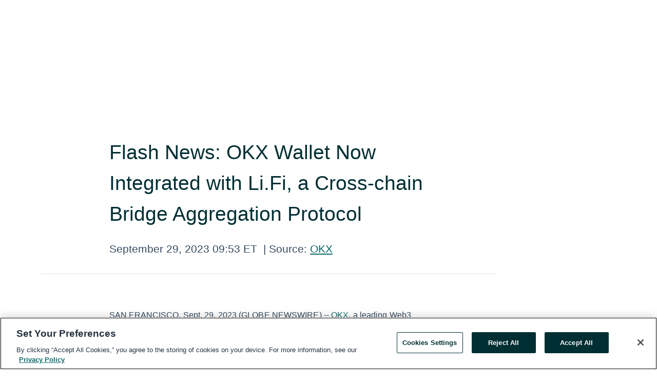

--- FILE ---
content_type: text/html; charset=utf-8
request_url: https://www.globenewswire.com/news-release/2023/09/29/2752069/0/en/Flash-News-OKX-Wallet-Now-Integrated-with-Li-Fi-a-Cross-chain-Bridge-Aggregation-Protocol.html?f=22&fvtc=5&fvtv=46361616
body_size: 10397
content:
<!DOCTYPE HTML>
<html xmlns="http://www.w3.org/1999/xhtml" lang="en">

<head>
    <meta charset="UTF-8" />
    <meta name="viewport" content="width=device-width, initial-scale=1" />

    <script data-document-language="true"
            src="https://cdn.cookielaw.org/scripttemplates/otSDKStub.js"
            data-domain-script="93ab55d0-5227-4b5f-9baa-7c0805ac9eec"
            id="cookie-consent-script"
            charset="UTF-8"
            type="text/javascript">
    </script>


            <!-- Google Tag Manager -->
                    <script>
                    (function (w, d, s, l, i) {
                        w[l] = w[l] || []; w[l].push({
                            'gtm.start':
                                new Date().getTime(), event: 'gtm.js'
                        }); var f = d.getElementsByTagName(s)[0],
                            j = d.createElement(s), dl = l != 'dataLayer' ? '&l=' + l : ''; j.async = true; j.src =
                                'https://www.googletagmanager.com/gtm.js?id=' + i + dl; f.parentNode.insertBefore(j, f);
                    })(window, document, 'script', 'dataLayer', 'GTM-KTB664ZR');
                    </script>
                    <script>
                    (function (w, d, s, l, i) {
                        w[l] = w[l] || []; w[l].push({
                            'gtm.start':
                                new Date().getTime(), event: 'gtm.js'
                        }); var f = d.getElementsByTagName(s)[0],
                            j = d.createElement(s), dl = l != 'dataLayer' ? '&l=' + l : ''; j.async = true; j.src =
                                'https://www.googletagmanager.com/gtm.js?id=' + i + dl; f.parentNode.insertBefore(j, f);
                    })(window, document, 'script', 'dataLayer', 'GTM-KMH7P3LL');
                    </script>
 


    <title>Flash News: OKX Wallet Now Integrated with Li.Fi, a</title>
    


<!-- Search Engine Friendly Metadata  -->
<meta name="author" content="OKX" />
<meta name="keywords" content="OKX, Cryptocurrency, Blockchain, Coin, Token, Financial, Technology, Fintech, Digital Currency" />
<meta name="description" content="SAN FRANCISCO, Sept.  29, 2023  (GLOBE NEWSWIRE) -- OKX, a leading Web3 technology company, has issued updates for the day of September 29, 2023.  OKX..." />
<meta name="title" content="Flash News: OKX Wallet Now Integrated with Li.Fi, a Cross-chain Bridge Aggregation Protocol" />
<meta name="ticker" content="" />
<meta name="DC.date.issued" content="2023-09-29" />
<!-- Google site verification meta tag -->
<meta name="google-site-verification" content="TPh-fYpDjXZUz98ciWasVb52qbvctqomC6zZc8vuUPU" />
<!-- Google Syndication source  -->
<link name="syndication-source" href="https://www.globenewswire.com/news-release/2023/09/29/2752069/0/en/Flash-News-OKX-Wallet-Now-Integrated-with-Li-Fi-a-Cross-chain-Bridge-Aggregation-Protocol.html" />
<meta name="original-source" content="https://www.globenewswire.com/news-release/2023/09/29/2752069/0/en/Flash-News-OKX-Wallet-Now-Integrated-with-Li-Fi-a-Cross-chain-Bridge-Aggregation-Protocol.html" />
<!-- Twitter Cards -->
<meta name="twitter:card" content="summary" />
<meta name="twitter:site" content="globenewswire" />
<meta name="twitter:title" content="Flash News: OKX Wallet Now Integrated with Li.Fi, a Cross-chain Bridge Aggregation Protocol" />
<meta name="twitter:description" content="SAN FRANCISCO, Sept.  29, 2023  (GLOBE NEWSWIRE) -- OKX, a leading Web3 technology company, has issued updates for the day of September 29, 2023.  OKX..." />
<!-- <meta name="twitter:creator" content="??????" />  -->
<!-- Open Graph-->
<meta property="og:title" content="Flash News: OKX Wallet Now Integrated with Li.Fi, a Cross-chain Bridge Aggregation Protocol" />
<meta property="og:type" content="article" />

        <meta name="twitter:image" content="https://ml.globenewswire.com/Resource/Download/7d46492f-0db0-46e3-a7a5-a57cc0fb4256"/>
        <meta property="og:image" content="https://ml.globenewswire.com/Resource/Download/7d46492f-0db0-46e3-a7a5-a57cc0fb4256"/>

<meta property="og:url" content="https://www.globenewswire.com/news-release/2023/09/29/2752069/0/en/Flash-News-OKX-Wallet-Now-Integrated-with-Li-Fi-a-Cross-chain-Bridge-Aggregation-Protocol.html" />
<meta property="og:description" content="SAN FRANCISCO, Sept.  29, 2023  (GLOBE NEWSWIRE) -- OKX, a leading Web3 technology company, has issued updates for the day of September 29, 2023.  OKX..." />
<meta property="og:article:published_time" content="2023-09-29T13:53:00Z" />
<meta property="og:article:author " content="OKX" />
<meta property="og:article:tag" content="OKX, Cryptocurrency, Blockchain, Coin, Token, Financial, Technology, Fintech, Digital Currency" />
<meta property="og:locale" content="en_US" />
<meta property="og:site_name" content="GlobeNewswire News Room" />


    <meta http-equiv="content-language" content="en-us">
    <link rel="shortcut icon" href="/Content/logo/favicon.ico" type="image/x-icon" />
    
    <style>
*,::after,::before{box-sizing:border-box}body{margin:0;font-family:-apple-system,BlinkMacSystemFont,"Segoe UI",Roboto,"Helvetica Neue",Arial,"Noto Sans",sans-serif,"Apple Color Emoji","Segoe UI Emoji","Segoe UI Symbol","Noto Color Emoji";font-size:1rem;font-weight:400;line-height:1.5;color:#212529;text-align:left;background-color:#fff}.container,.container-fluid{width:100%;padding-right:15px;padding-left:15px;margin-right:auto;margin-left:auto}.row{display:-ms-flexbox;display:flex;-ms-flex-wrap:wrap;flex-wrap:wrap;margin-right:-15px;margin-left:-15px}.attachment-row{margin-left:0;margin-right:0}.col,.col-1,.col-10,.col-11,.col-12,.col-2,.col-3,.col-4,.col-5,.col-6,.col-7,.col-8,.col-9,.col-auto,.col-lg,.col-lg-1,.col-lg-10,.col-lg-11,.col-lg-12,.col-lg-2,.col-lg-3,.col-lg-4,.col-lg-5,.col-lg-6,.col-lg-7,.col-lg-8,.col-lg-9,.col-lg-auto,.col-md,.col-md-1,.col-md-10,.col-md-11,.col-md-12,.col-md-2,.col-md-3,.col-md-4,.col-md-5,.col-md-6,.col-md-7,.col-md-8,.col-md-9,.col-md-auto,.col-sm,.col-sm-1,.col-sm-10,.col-sm-11,.col-sm-12,.col-sm-2,.col-sm-3,.col-sm-4,.col-sm-5,.col-sm-6,.col-sm-7,.col-sm-8,.col-sm-9,.col-sm-auto,.col-xl,.col-xl-1,.col-xl-10,.col-xl-11,.col-xl-12,.col-xl-2,.col-xl-3,.col-xl-4,.col-xl-5,.col-xl-6,.col-xl-7,.col-xl-8,.col-xl-9,.col-xl-auto{position:relative;width:100%;padding-right:15px;padding-left:15px}.d-flex{display:-ms-flexbox!important;display:flex!important}.justify-content-start{-ms-flex-pack:start!important;justify-content:flex-start!important}.justify-content-end{-ms-flex-pack:end!important;justify-content:flex-end!important}.justify-content-center{-ms-flex-pack:center!important;justify-content:center!important}.justify-content-between{-ms-flex-pack:justify!important;justify-content:space-between!important}.align-items-center{-ms-flex-align:center!important;align-items:center!important}.align-items-start{-ms-flex-align:start!important;align-items:flex-start!important}.align-items-end{-ms-flex-align:end!important;align-items:flex-end!important}.text-center{text-align:center!important}.text-left{text-align:left!important}.text-right{text-align:right!important}
</style>


    <link rel="preload" as="style" href="/Content/css/bootstrap.min.css" onload="this.rel='stylesheet'" />
    <link rel="preload" as="style" href="/bundles/pnr-global-styles-v2?v=9pzYx8eSfGH4a94jj8VVvcBAajhkLyhoyKcbIO9Gfz01" onload="this.rel='stylesheet'" />
    <link rel="preload" as="style" href="/bundles/react-styles?v=b_fjGqmGaiTPLfxc1JHaZ0vIcbDqd6UnW8kQLg-Fkgk1" onload="this.rel='stylesheet'" />
    <link rel="preload" as="style" href="/home/assests/styles/global-override.css" onload="this.rel='stylesheet'" />
    <link href="/bundles/react-styles?v=b_fjGqmGaiTPLfxc1JHaZ0vIcbDqd6UnW8kQLg-Fkgk1" rel="stylesheet"/>


    <script src="/Scripts/stickyfill.min.js" defer async></script>

        <link rel="canonical" href="https://www.globenewswire.com/news-release/2023/09/29/2752069/0/en/Flash-News-OKX-Wallet-Now-Integrated-with-Li-Fi-a-Cross-chain-Bridge-Aggregation-Protocol.html" />
                <link rel="alternate" href="https://www.globenewswire.com/news-release/2023/09/29/2752069/0/en/Flash-News-OKX-Wallet-Now-Integrated-with-Li-Fi-a-Cross-chain-Bridge-Aggregation-Protocol.html?f=22&fvtc=5&fvtv=46361616" hreflang="en" />
                <link rel="alternate" href="https://www.globenewswire.com/fr/news-release/2023/09/29/2752069/0/en/Flash-News-OKX-Wallet-Now-Integrated-with-Li-Fi-a-Cross-chain-Bridge-Aggregation-Protocol.html?f=22&fvtc=5&fvtv=46361616" hreflang="fr" />
                <link rel="alternate" href="https://www.globenewswire.com/de/news-release/2023/09/29/2752069/0/en/Flash-News-OKX-Wallet-Now-Integrated-with-Li-Fi-a-Cross-chain-Bridge-Aggregation-Protocol.html?f=22&fvtc=5&fvtv=46361616" hreflang="de" />
                <link rel="alternate" href="https://www.globenewswire.com/news-release/2023/09/29/2752069/0/en/Flash-News-OKX-Wallet-Now-Integrated-with-Li-Fi-a-Cross-chain-Bridge-Aggregation-Protocol.html?f=22&fvtc=5&fvtv=46361616" hreflang="x-default" />
<script type="text/javascript" defer src="/bundles/layout-jquery-scripts?v=TXkXsX7p7r9-AnnjDqFdUGhnEN2-r8TpYAaGbshNq4s1"></script>
        <link rel="preload" href="/bundles/react-scripts?v=zyci3s7aGQqRkvoO_AOz6ZQ3gz-P9CICgSzEfElX_V81" as="script">

    <script type="text/javascript">
        window.enableInlineImageZoom = false;
        var fsEnableInlineImageZoom = 'True';
        if (fsEnableInlineImageZoom && fsEnableInlineImageZoom.trim().toLowerCase() === 'true')
        {
            window.enableInlineImageZoom = true;
        }

        window.quoteCarouselSettings = {
            isEnabled: 'False' === 'True' ? true : false,
            documentQuotes: '',
            releaseYear: '2023',
        };



    </script>
    <script src="/bundles/article-details-scripts?v=zmZ4siZHjBmTgZvf_xZeAqLWaIhNc7WVWZbm-gsnYAk1"></script>


<input name="__RequestVerificationToken" type="hidden" value="sjvSibSL9Ix3OyWkQhA4kg5IrH_YDtNcEU86Bp9MQdDq2asuN5LWqHd1orERNOAVKUy_3UTupb-WSZQjQsydDEcx1Dk1" />
    <script type="application/ld+json">
        {"@context":"https://schema.org","@type":"NewsArticle","@id":"https://www.globenewswire.com/news-release/2023/09/29/2752069/0/en/Flash-News-OKX-Wallet-Now-Integrated-with-Li-Fi-a-Cross-chain-Bridge-Aggregation-Protocol.html","url":"https://www.globenewswire.com/news-release/2023/09/29/2752069/0/en/Flash-News-OKX-Wallet-Now-Integrated-with-Li-Fi-a-Cross-chain-Bridge-Aggregation-Protocol.html","headline":"Flash News: OKX Wallet Now Integrated with Li.Fi, a Cross-chain Bridge Aggregation Protocol","alternativeHeadline":"Flash News: OKX Wallet Now Integrated with Li.Fi, a Cross-chain Bridge","description":"SAN FRANCISCO, Sept.  29, 2023  (GLOBE NEWSWIRE) -- OKX, a leading Web3 technology company, has issued updates for the day of September 29, 2023.  OKX...","dateline":"Mahe, SEYCHELLES","datePublished":"2023-09-29T13:53:00Z","dateModified":"2023-09-29T13:53:00Z","inLanguage":"en","isAccessibleForFree":true,"keywords":["OKX","Cryptocurrency","Blockchain","Coin","Token","Financial","Technology","Fintech","Digital Currency"],"articleSection":["Partnerships"],"author":{"@type":"Organization","@id":"http://www.okx.com","name":"OKX","url":"http://www.okx.com","logo":{"@type":"ImageObject","url":"http://www.globenewswire.com/Attachment/LogoDisplay/1195432?filename=1195432.png&size=1","width":374,"height":800,"caption":"OKX"}},"publisher":{"@type":"Organization","@id":"https://www.globenewswire.com/","name":"GlobeNewswire","url":"https://www.globenewswire.com","description":"GlobeNewswire is a leading press release distribution service for financial and corporate communications.","logo":{"@type":"ImageObject","url":"https://www.globenewswire.com/Home/assests/images/eq-notified-dark.svg","width":300,"height":64}},"sourceOrganization":[{"@type":"Organization","@id":"http://www.okx.com","name":"OKX","url":"http://www.okx.com"}],"locationCreated":{"@type":"Place","name":"Mahe, SEYCHELLES"}}
    </script>



    
    <link href="/bundles/article-details-styles?v=4wr0seRDRf-Zm2LPF8-8pSRMjBVU7XxCC_HHIUyyQps1" rel="stylesheet"/>



    <script src="/bundles/global-shared-scripts?v=judktJnKKFTlTNQ_2dcLwzh7zTItc3AhwgQaeqAriwU1"></script>

</head>
<body id="app-body-container" style="margin:0;">
        <!-- Google Tag Manager (noscript) -->
                <noscript><iframe src="https://www.googletagmanager.com/ns.html?id=GTM-KTB664ZR" height="0" width="0" style="display:none;visibility:hidden"></iframe></noscript>
                <noscript><iframe src="https://www.googletagmanager.com/ns.html?id=GTM-KMH7P3LL" height="0" width="0" style="display:none;visibility:hidden"></iframe></noscript>
        <!-- End Google Tag Manager (noscript) -->

    <div role="main">
        <a href="#maincontainer" class="skip-link btn btn-primary text-uppercase">Accessibility: Skip TopNav</a>
        <!--Start header -->
        <div id="pnr-global-site-header-section" style="min-height: 85px">
        </div>
        <!--End header-->
        <!-- Start Body -->
        <div class="pnr-body-container" id="maincontainer" tabindex="-1">
                <script type="text/javascript">

            // used in ui component
        window.pnrApplicationSettings = {
                Application:"pnr",
                SelectedLocale: 'en-US',
                PnrHostUrl: 'https://www.globenewswire.com',
                IsAuthenticated: 'False' === "True" ? true : false,
                ContextUser: '',
                ApplicationUrl: 'https://www.globenewswire.com',
                PageContext: '',
                SubscriptionId: 0,
                SubscriptionName: '',
                ArticleLogoUrl: '',
                ArticleHeadline: '',
                IsMobileVersion: 'False' === "True" ? true : false,
                HideLanguageSelection : false,
                NewsSearchHeading: '',
                ArticleMediaAttachments: [],
                AuthSessionExpirationMinutes: '0',
                AppLogoUrl: 'https://www.globenewswire.com/content/logo/color.svg',
                ReaderForgotPasswordUrl: 'https://pnrlogin.globenewswire.com/en/reset/confirmresetpassword',
                ReaderRegisterUrl: 'https://pnrlogin.globenewswire.com/en/register',
                IsQuickSignInEnabled: true,
                ReaderAccountBaseUrl: 'https://pnrlogin.globenewswire.com',
                articleSideBarSettings:{},
                SiteSupportedLanguages: 'en,fr,de',
                HideOrganizationSearch: false,
                SearchBasePath: '/search/',
                GoogleClientId: '747241285181-l5skhv8icjefl651ehg7ps4eif8kpqgi.apps.googleusercontent.com',
                GoogleSsoEnabled: true,
                ArticleLanguage: "",
                LinkedInSsoEnabled: false,
                LinkedInVersion: '',
				ClaimStatus: null,
				HideQuickSignInLogin:false,
                SessionId: '',
                ContextWidgetPublicId:""
            };
    </script>






<script type="text/javascript">
       var articleSideBarEnabled = false;
       var fsArticleSideBarEnabled = 'True';
       if (fsArticleSideBarEnabled && fsArticleSideBarEnabled.trim().toLowerCase() === 'true')
       {
          articleSideBarEnabled = true;
    }
</script>

<div class="main-container container-overwrite p-0 d-flex" id="container-article" itemscope itemtype="http://schema.org/NewsArticle">

    <div class="main-container-content ">
        <meta itemprop="wordCount" content="0" />
        <meta itemprop="inLanguage" content="en" />
        <meta itemprop="description" name="description" content="SAN FRANCISCO, Sept.  29, 2023  (GLOBE NEWSWIRE) -- OKX, a leading Web3 technology company, has issued updates for the day of September 29, 2023.  OKX..." />
        <meta itemprop="dateModified" content="9/29/2023" />
        <meta itemscope itemprop="mainEntityOfPage" itemType="https://schema.org/WebPage" itemid="https://www.globenewswire.com/news-release/2023/09/29/2752069/0/en/Flash-News-OKX-Wallet-Now-Integrated-with-Li-Fi-a-Cross-chain-Bridge-Aggregation-Protocol.html" />

        <div class="main-header-container ">






    <div class="carousel-container" id="article-logo-carousel">
    </div>
<script type="text/javascript">

    window.pnrApplicationSettings.PageContext = 'article-page';
    window.articlesSecondaryLogos = null;
        window.articlesSecondaryLogos = JSON.parse('[{\"Title\":\"OKX logo-black.png\",\"Caption\":null,\"altText\":\"OKX logo-black.png\",\"LogoUrl\":\"https://ml.globenewswire.com/Resource/Download/7d46492f-0db0-46e3-a7a5-a57cc0fb4256\",\"SourceAlias\":null,\"IsPrimaryLogo\":true,\"ShowDownloadLink\":false}]');


    try {
        window.pnrApplicationSettings.ArticleLogoUrl = 'https://ml.globenewswire.com/Resource/Download/7d46492f-0db0-46e3-a7a5-a57cc0fb4256?size=3';
    } catch (ex) {
        console.log(e);
    }
</script>


            <h1 class="article-headline" itemprop="headline" >Flash News: OKX Wallet Now Integrated with Li.Fi, a Cross-chain Bridge Aggregation Protocol</h1>




<p class="article-published-source" style="min-height: 46px; min-width: 700px;">


    <span class="justify-content-start">
        <span class="article-published" itemprop="datePublished">
            <time datetime="2023-09-29T13:53:00Z">September 29, 2023 09:53 ET</time>
        </span>

        <span class="article-source" style="min-width: 260px;" itemprop="sourceOrganization" itemscope itemtype="http://schema.org/Organization">
            <span>&nbsp;</span>| Source:
            <span>

                <a href="/en/search/organization/OKX" itemprop="name">OKX</a>
            </span>
                <meta itemprop="logo" url="https://ml.globenewswire.com/Resource/Download/7d46492f-0db0-46e3-a7a5-a57cc0fb4256?size=2" alt="Company Name Logo" />

        </span>
    </span>

    <span id="pnr-global-follow-button" class="pnr-follow-button-width-height"></span>

    <span itemprop="author copyrightHolder" style="display: none;">OKX</span>

    

</p>

<script type="text/javascript">
    window.pnrApplicationSettings.articleSideBarSettings.orgDetails = {
            location : '',
            name : "OKX",
            website : 'https://www.okx.com',
            industryName: '',
            boilerplate: '',
            isCompanyProfileSectionVisible: 'True' === 'True' ? true : false,
            ceo: '',
            numberOfEmployees: '',
            revenue: '',
            netIncome: '',
    }

    window.pnrApplicationSettings.articleSideBarSettings.socialSettings = {
        facebookHandle: '',
        twitterHandle: '',
        linkedInHandle: '',
        youtubeHandle: '',
        vimeoHandle: '',
        tiktokHandle: '',
        instagramHandle: '',
        isSocialHandlersSectionVisible: 'True' === 'True' ? true : false,
        isSocialTimeLineSectionStatus: {
            twitterTimeLineSectionVisible : false,
        },
        isTwitterTimeLineEnabled:'False' === 'True' ? true : false,
    }
</script>

        </div>
        <hr />
        <div class="main-scroll-container">
            <div id="pnr-global-social-media-sidebar-section" style="display: block; position: absolute; height: 100%;"></div>
            <div class="main-body-container article-body "  id="main-body-container" itemprop="articleBody">
<p align="left">SAN FRANCISCO, Sept.  29, 2023  (GLOBE NEWSWIRE) -- <a href="https://www.globenewswire.com/Tracker?data=qWXbOBhzuz5B0CjYRk-Inj7FcWpEnuIg0DWBeFXPY6u9ViSiwwNfnd2KoxXsq0MT7DHjginDjxhseTJ3ua9BiQPTgzGb_z561r_YO-a_sEwGq53OMwCGR5CH14fjAci1h8NwvaQOsdH9you6BJkVJ-eZH7ZOumywMJeaJqJV1Reky54MBH_UpYZvs-bWJV2a" rel="nofollow" target="_blank" title="OKX">OKX</a>, a leading Web3 technology company, has issued updates for the day of September 29, 2023.<br /></p>  <p align="left"><strong>OKX Wallet Now Integrated with Li.Fi</strong></p>  <p align="left"><a href="https://www.globenewswire.com/Tracker?data=7YZQmQJlDkK9VQPFQmMhSHSDd68RACuwKsFnHZAqULmnWqcoZ08auVXMdaIrWeqFwCV26lOvpza92SkVOY-hLA==" rel="nofollow" target="_blank" title="OKX Wallet">OKX Wallet</a> has integrated with <a href="https://www.globenewswire.com/Tracker?data=axt7MLjoaA7tNlET-6Fnx2Sp9HAscfK9O_vQf1sqvC2_ytU126kEtsjnvnpuzFpv" rel="nofollow" target="_blank" title="Li.Fi">Li.Fi</a>, a Cross-chain Bridge Aggregation Protocol. LI.FI aggregates DEXs and bridges and abstracts away decisions that would normally need to be made by the user or developer. LI.FI’s goal is to completely abstract away the process of bridging assets for the user.</p>  <p align="left">To access Li.Fi with OKX, users simply need to:</p>  <ol><li>Download the OKX Wallet web extension (available as a Chrome and Firefox browser add-on)</li><li>Create a new OKX Wallet or add an existing one</li><li>Connect their OKX Wallet to <a href="https://www.globenewswire.com/Tracker?data=bLq2t13KCVMPn9qRzZO5sE_slfFvcA1gpvOxPP5R__Rm-la8Zuz8F4Dtp7yH5BMf" rel="nofollow" target="_blank" title="Li.Fi">Li.Fi </a> via the web extension</li></ol>  <p align="left">OKX Wallet is a universal crypto wallet available on multiple platforms and interfaces, including app, web and web extension. It enables users access to 3,000+ cryptocurrencies, 60+ networks, thousands of DApps and a one-stop decentralized NFT Marketplace.</p>  <p align="left">For more information, please visit the <a href="https://www.globenewswire.com/Tracker?data=45EurRsFK2pL8jylodQVpKZdgYVL2kbTA5s1_LnuMEveSZbQ6fLR2mUqmocAqgOhfbMP7sKOuZkI86t1cP-URLwNmhLyMyPYd60-lQiVdNeulvB3RjFh2A4XxbIMFCEw4REKiYtYXHaRzuUKf8Yif35fu1X8epC8pXHpBW3YY9U=" rel="nofollow" target="_blank" title="Support Center">Support Center</a>.</p>  <p align="left"><strong>For further information, please contact:</strong></p>  <p align="left">Media@okx.com</p>  <p align="left"><strong>About OKX</strong></p>  <p align="left">A leading global technology company driving the future of Web3, OKX provides a comprehensive suite of products to meet the needs of beginners and experts alike, including:</p>  <ul><li><a href="https://www.globenewswire.com/Tracker?data=iszE6IrbxZ9DrX9YXhSUlpVKH4lb9Vmqbbv08ZuEhryUlNxL2kXfBizwSLRfLiHUEavxNkugbGFNPSqVzoDUxA==" rel="nofollow" target="_blank" title="OKX Wallet">OKX Wallet</a>: The world's most powerful, secure and versatile crypto wallet which gives users access to over 70 blockchains while allowing them to take custody of their own funds. The wallet includes <a href="https://www.globenewswire.com/Tracker?data=S9OsjBrq5kXxO-uqMMfEJNIj2VCff27wRySoPf3yteEXanaTLATfoRypnPZiJac3bcVmyttU49x7m2SnUxc7EdCToW0e1UM4uo3Fp8_lEGNjVzDnCC1P5FGd6wy8kUCcOH2AbSouYxXWbKnrvis07A==" rel="nofollow" target="_blank" title="MPC technology">MPC technology</a> which allows users to easily recover access to their wallet independently, removing the need for traditional, 'written down' seed phrases. In addition, OKX Wallet’s account abstraction-powered <a href="https://www.globenewswire.com/Tracker?data=IOOayPO0zrCX-GpsAhy0fKxjKZrxCjAstiZMAhhXernPOfQXg4QwKlEjBcEUDrPfAopqfO6zMgWWru8VOSMWeMY1Kf2mxuLqEdedVJZrU4E9zXc10O-uRZLt5HjpmxnA" rel="nofollow" target="_blank" title=""><em>Smart Account</em></a> enables users to pay for transactions on multiple blockchains using USDC or USDT, and interact with multiple contracts via a single transaction.</li><li><a href="https://www.globenewswire.com/Tracker?data=Y5Uun9AMDSjL8Jk9mZNaPRJyoDLysNmnJ-LSX_lxWbnM0fQxid3Sdl4hx_qZ9PgJc8KwPNVZ8GZQ8xVU1caieg==" rel="nofollow" target="_blank" title="DEX">DEX</a>: A multi-chain, cross-chain decentralized exchange aggregator of 300+ other DEXs and approximately 15 bridges, with 200,000+ coins and more than 20 blockchains supported.</li><li><a href="https://www.globenewswire.com/Tracker?data=IrBSWgQfTy-4_HcpbMergxNzKHQSMw6dKHdVbv_53fkLmJi4q-e_l79k2Ut_r26BHJfzfcpMysC-jEnGoZvQ4VAeadWBvyz3cNjSo0YZbP8=" rel="nofollow" target="_blank" title="NFT Marketplace">NFT Marketplace</a>: A multi-chain, zero-fee NFT marketplace that gives users access to NFT listings across seven top-tier marketplaces including OpenSea, MagicEden, LooksRare and Blur.</li><li><a href="https://www.globenewswire.com/Tracker?data=SfX6i5yFMPkXU93TZEeN8mJTfiYby-40CQScqk2wI5UowRfYx-Bn-LVOXtwBHl3ayhgj3q8MDN9SmR9wYEYKCA==" rel="nofollow" target="_blank" title="Web3 DeFi">Web3 DeFi</a>: A powerful DeFi platform that supports earning and staking on about 70 protocols across more than 10 chains.</li></ul>  <p align="left">OKX partners with a number of the world's top brands and athletes, including English Premier League champions Manchester City F.C., McLaren Formula 1, The Tribeca Festival, Olympian Scotty James, and F1 driver Daniel Ricciardo.</p>  <p align="left">As a leader building innovative technology products, OKX believes in challenging the status quo. The company recently launched a global brand campaign entitled, <a href="https://www.globenewswire.com/Tracker?data=ibP0FuREdsNoR6RXzyh8aRafgy-Z0qrhWBeoMCYONO0Vlf9J4JBz9mGT5eOymmcWV8qIOJFzYOSmoIgb6UUz8IiK8xfxu8Klcw91NT69m6dttv-wBWJzLxUiM201CdZTKnXBqsJQFdTKlEA5IgKkMbbWZ7Go07MkkTzyChxfBiDmZ4BCqo6V_ejBamU7nOeY" rel="nofollow" target="_blank" title="The System Needs a Rewrite">The System Needs a Rewrite</a>, which advocates for a new paradigm led by Web3 self-managed technology.</p>  <p align="left">To learn more about OKX, download our app or visit: <a href="https://www.globenewswire.com/Tracker?data=[base64]" rel="nofollow" target="_blank" title="okx.com">okx.com</a> <br /></p>  <p align="left"><strong>Disclaimer</strong></p>  <p align="left">The information displayed is strictly for educational and informational purposes only. It does not constitute and shall not be considered as an offer, solicitation or recommendation, to deal in any products (including any NFT or otherwise), or as financial or investment advice. Both OKX Web3 Wallet and OKX NFT Marketplace are subject to separate terms of service at <a href="https://www.globenewswire.com/Tracker?data=[base64]" rel="nofollow" target="_blank" title="www.okx.com">www.okx.com</a>.</p>  <br /><img src='https://ml.globenewswire.com/media/OWUwZTE5NzgtMWFkMC00ZGMwLWIzMWYtNDVmZmJmYTdjYzY1LTEyNzQzNTk=/tiny/OKX.png' referrerpolicy='no-referrer-when-downgrade' />
            </div>






<script type="text/javascript">


</script>
        <div class="main-tags-attachments-container">
            <hr/>
                <div class="tags-container">
                    <h2 class="tags-title">Tags</h2>
                            <span itemprop="keywords">
                                <a class="article_tag" id="search-tag-1" href="/en/search/tag/cryptocurrency" title="Cryptocurrency">Cryptocurrency</a>
                            </span>
                            <span itemprop="keywords">
                                <a class="article_tag" id="search-tag-2" href="/en/search/tag/blockchain" title="Blockchain">Blockchain</a>
                            </span>
                            <span itemprop="keywords">
                                <a class="article_tag" id="search-tag-3" href="/en/search/tag/coin" title="Coin">Coin</a>
                            </span>
                            <span itemprop="keywords">
                                <a class="article_tag" id="search-tag-4" href="/en/search/tag/token" title="Token">Token</a>
                            </span>
                            <span itemprop="keywords">
                                <a class="article_tag" id="search-tag-5" href="/en/search/tag/financial" title="Financial">Financial</a>
                            </span>
                            <span itemprop="keywords">
                                <a class="article_tag" id="search-tag-6" href="/en/search/tag/technology" title="Technology">Technology</a>
                            </span>
                            <span itemprop="keywords">
                                <a class="article_tag" id="search-tag-7" href="/en/search/tag/fintech" title="Fintech">Fintech</a>
                            </span>
                            <span itemprop="keywords">
                                <a class="article_tag" id="search-tag-8" href="/en/search/tag/digital%2520currency" title="Digital Currency">Digital Currency</a>
                            </span>

                </div>


        </div>


<!-- Contact -->


        </div>

        <meta itemprop="provider" content="“GlobeNewswire”" />
        <meta itemprop="isFamilyFriendly" content="true" />
        <meta itemprop="copyrightYear" content="2023" />
    </div>
        <div class="company-profile-content" id="article-side-bar" style="position: relative; width: 20%; padding: 50px 32px; min-width: 300px; "></div>
</div>


<script type="text/javascript">
    window.setTimeout(() => {
        try {
            autoFitImages('.featuredNewsH', { debug: false });
        } catch (error) {
            console.error('Error in autoFitImages:', error);
        }
    }, 100); 
</script>



<div class="container-fluid">
    <div id="pnr-global-card-explore-view" class="custom-container" style="min-height: 500px;"></div>
</div>
<div id="attachment-render-section"></div>
<div id="large-table-viewer"></div>

        <input type="hidden" value="27-03-2024 09:00:29 UTC" data-format="DD-MM-YYYY HH:MM:SS" data-context="article" data-type="index" />
        <input type="hidden" value="27-03-2024 09:00:29 UTC" data-format="DD-MM-YYYY HH:MM:SS" data-context="body" data-type="index" />
    <input type="hidden" name="data-source" value="OS"/>


<script type="text/javascript">

    window.pnrApplicationSettings.PageContext = 'article-page';

    try {
        window.pnrApplicationSettings.ArticleHeadline = 'Flash News: OKX Wallet Now Integrated with Li.Fi, a Cross-chain Bridge Aggregation Protocol';
    } catch (ex) {
        console.log(ex);
    }
    window.pnrApplicationSettings.IsAuthenticated = false;
    window.analyticsTrackingId = '9e0e1978-1ad0-4dc0-b31f-45ffbfa7cc65';

    window.cardExplore = {
        id:"pnr-global-card-explore-view",
        ExploreView:{
            ApiUrl: "/api/article/explore/en/False",
            IsHorizontalView : true
        }
    };



    window.ZoomOutTitle = 'Expand';
    window.combinedMediaPortal = {
        followButtonElementId:"pnr-global-follow-button",
        socialMediaSideBarElementId:"pnr-global-social-media-sidebar-section",
        followFormModel: {
            ApiUrl:'/api/subscribe/follow-organization',
            ContextOrgId:92910,
            OrgName:'OKX'
        },
        socialShareModel: JSON.parse('{\"SocialItemData\":{\"Url\":\"https://www.globenewswire.com/news-release/2023/09/29/2752069/0/en/Flash-News-OKX-Wallet-Now-Integrated-with-Li-Fi-a-Cross-chain-Bridge-Aggregation-Protocol.html\",\"Title\":\"Flash News: OKX Wallet Now Integrated with Li.Fi, a Cross-chain Bridge Aggregation Protocol\",\"Body\":\"SAN FRANCISCO, Sept.  29, 2023  (GLOBE NEWSWIRE) -- OKX, a leading Web3 technology company, has issued updates for the day of September 29, 2023.  OKX Wallet Now Integrated with Li.Fi  OKX Wallet has...\"},\"AdditionalItems\":[{\"Key\":\"printedcopy\",\"Label\":\"Print\",\"Url\":\"https://www.globenewswire.com/news-release/2023/09/29/2752069/0/en/Flash-News-OKX-Wallet-Now-Integrated-with-Li-Fi-a-Cross-chain-Bridge-Aggregation-Protocol.html?print=1\",\"Track\":true},{\"Key\":\"downloadPdf\",\"Label\":\"Download PDF\",\"Url\":\"https://www.globenewswire.com/news-release/2023/09/29/2752069/0/en/Flash-News-OKX-Wallet-Now-Integrated-with-Li-Fi-a-Cross-chain-Bridge-Aggregation-Protocol.html?pdf=1\",\"Track\":true},{\"Key\":\"rss\",\"Label\":\"Subscribe via RSS\",\"Url\":\"/rssfeed/organization/p6x5V5c3QGo-P96zEn4L6Q==\",\"Track\":true},{\"Key\":\"atom\",\"Label\":\"Subscribe via ATOM\",\"Url\":\"/atomfeed/organization/p6x5V5c3QGo-P96zEn4L6Q==\",\"Track\":true},{\"Key\":\"js-widget\",\"Label\":\"Javascript\",\"Url\":\"https://www.globenewswire.com/JSWidget/organization/z8oNl4mvCp4hcuYJHIxZdA%3d%3d\",\"Track\":false}],\"BasicModel\":false,\"ShowPintrest\":false}')
    }

    window.pnrApplicationSettings.NavBarScrollHeight = 300;
    window.pnrApplicationSettings.Version = 'dark';
    window.pnrApplicationSettings.articleSideBarSettings.pressReleaseActions = JSON.parse('{\"SocialItemData\":{\"Url\":\"https://www.globenewswire.com/news-release/2023/09/29/2752069/0/en/Flash-News-OKX-Wallet-Now-Integrated-with-Li-Fi-a-Cross-chain-Bridge-Aggregation-Protocol.html\",\"Title\":\"Flash News: OKX Wallet Now Integrated with Li.Fi, a Cross-chain Bridge Aggregation Protocol\",\"Body\":\"SAN FRANCISCO, Sept.  29, 2023  (GLOBE NEWSWIRE) -- OKX, a leading Web3 technology company, has issued updates for the day of September 29, 2023.  OKX Wallet Now Integrated with Li.Fi  OKX Wallet has...\"},\"AdditionalItems\":[{\"Key\":\"printedcopy\",\"Label\":\"Print\",\"Url\":\"https://www.globenewswire.com/news-release/2023/09/29/2752069/0/en/Flash-News-OKX-Wallet-Now-Integrated-with-Li-Fi-a-Cross-chain-Bridge-Aggregation-Protocol.html?print=1\",\"Track\":true},{\"Key\":\"downloadPdf\",\"Label\":\"Download PDF\",\"Url\":\"https://www.globenewswire.com/news-release/2023/09/29/2752069/0/en/Flash-News-OKX-Wallet-Now-Integrated-with-Li-Fi-a-Cross-chain-Bridge-Aggregation-Protocol.html?pdf=1\",\"Track\":true},{\"Key\":\"rss\",\"Label\":\"Subscribe via RSS\",\"Url\":\"/rssfeed/organization/p6x5V5c3QGo-P96zEn4L6Q==\",\"Track\":true},{\"Key\":\"atom\",\"Label\":\"Subscribe via ATOM\",\"Url\":\"/atomfeed/organization/p6x5V5c3QGo-P96zEn4L6Q==\",\"Track\":true},{\"Key\":\"js-widget\",\"Label\":\"Javascript\",\"Url\":\"https://www.globenewswire.com/JSWidget/organization/z8oNl4mvCp4hcuYJHIxZdA%3d%3d\",\"Track\":false}],\"BasicModel\":false,\"ShowPintrest\":false}');
    window.pnrApplicationSettings.articleSideBarSettings.isEnabled = true;
    window.pnrApplicationSettings.articleSideBarSettings.releaseSummary = '';
    window.pnrApplicationSettings.articleSideBarSettings.isPreviewOnlyMode = false;
    window.pnrApplicationSettings.ArticleLanguage = "en";

</script>

        </div>
        <!-- End Body -->
        <!--Start footer -->
        <div id="pnr-global-site-footer-section" class="home-page-footer" style="min-height: 300px"></div>
        <!--End footer-->



        <script>
            var preloadedScript = document.createElement("script");
            preloadedScript.src = "/bundles/react-scripts?v=zyci3s7aGQqRkvoO_AOz6ZQ3gz-P9CICgSzEfElX_V81";
            document.head.appendChild(preloadedScript);
        </script>
        <noscript>
            <script src="/bundles/react-scripts?v=zyci3s7aGQqRkvoO_AOz6ZQ3gz-P9CICgSzEfElX_V81"></script>

        </noscript>
    </div>
    <div id="quick-reader-sign-container"></div>
</body>
</html>
